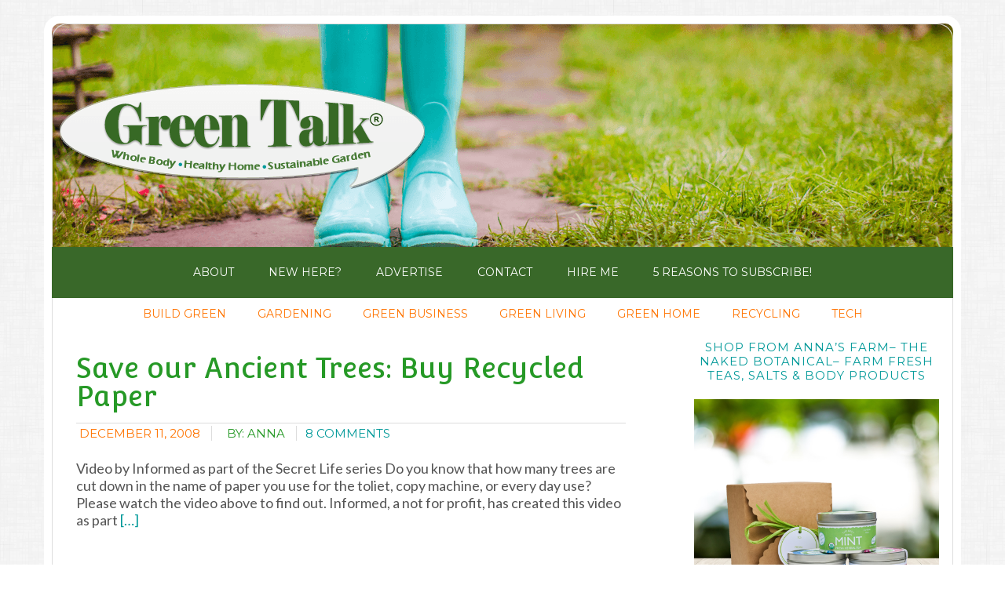

--- FILE ---
content_type: text/html; charset=UTF-8
request_url: https://www.green-talk.com/tag/recyclable-products/
body_size: 12724
content:
<!DOCTYPE html>
<html lang="en-US">
<head >
<meta charset="UTF-8" />
<meta name="viewport" content="width=device-width, initial-scale=1" />
<script data-grow-initializer="">!(function(){window.growMe||((window.growMe=function(e){window.growMe._.push(e);}),(window.growMe._=[]));var e=document.createElement("script");(e.type="text/javascript"),(e.src="https://faves.grow.me/main.js"),(e.defer=!0),e.setAttribute("data-grow-faves-site-id","U2l0ZTo5YzA1MGE5ZS1mOTRmLTQ2MTktYWMwYi0wYTdlODBiYjRhZWY=");var t=document.getElementsByTagName("script")[0];t.parentNode.insertBefore(e,t);})();</script><meta name='robots' content='index, follow, max-image-preview:large, max-snippet:-1, max-video-preview:-1' />

			<style type="text/css">
				.slide-excerpt { width: 60%; }
				.slide-excerpt { bottom: 0; }
				.slide-excerpt { left: 0; }
				.flexslider { max-width: 700px; max-height: 400px; }
				.slide-image { max-height: 400px; }
			</style>
			<style type="text/css">
				@media only screen
				and (min-device-width : 320px)
				and (max-device-width : 480px) {
					.slide-excerpt { display: none !important; }
				}
			</style> 
	<!-- This site is optimized with the Yoast SEO plugin v23.5 - https://yoast.com/wordpress/plugins/seo/ -->
	<title>recyclable products Archives - Green Talk®</title>
	<link rel="canonical" href="https://www.green-talk.com/tag/recyclable-products/" />
	<meta property="og:locale" content="en_US" />
	<meta property="og:type" content="article" />
	<meta property="og:title" content="recyclable products Archives - Green Talk®" />
	<meta property="og:url" content="https://www.green-talk.com/tag/recyclable-products/" />
	<meta property="og:site_name" content="Green Talk®" />
	<meta name="twitter:card" content="summary_large_image" />
	<meta name="twitter:site" content="@greentalk" />
	<script type="application/ld+json" class="yoast-schema-graph">{"@context":"https://schema.org","@graph":[{"@type":"CollectionPage","@id":"https://www.green-talk.com/tag/recyclable-products/","url":"https://www.green-talk.com/tag/recyclable-products/","name":"recyclable products Archives - Green Talk®","isPartOf":{"@id":"https://www.green-talk.com/#website"},"breadcrumb":{"@id":"https://www.green-talk.com/tag/recyclable-products/#breadcrumb"},"inLanguage":"en-US"},{"@type":"BreadcrumbList","@id":"https://www.green-talk.com/tag/recyclable-products/#breadcrumb","itemListElement":[{"@type":"ListItem","position":1,"name":"Home","item":"https://www.green-talk.com/"},{"@type":"ListItem","position":2,"name":"recyclable products"}]},{"@type":"WebSite","@id":"https://www.green-talk.com/#website","url":"https://www.green-talk.com/","name":"Green Talk®","description":"Whole Body, Healthy Home, and Sustainable Garden Inspiration","publisher":{"@id":"https://www.green-talk.com/#organization"},"potentialAction":[{"@type":"SearchAction","target":{"@type":"EntryPoint","urlTemplate":"https://www.green-talk.com/?s={search_term_string}"},"query-input":{"@type":"PropertyValueSpecification","valueRequired":true,"valueName":"search_term_string"}}],"inLanguage":"en-US"},{"@type":"Organization","@id":"https://www.green-talk.com/#organization","name":"Green Talk LLC","url":"https://www.green-talk.com/","logo":{"@type":"ImageObject","inLanguage":"en-US","@id":"https://www.green-talk.com/#/schema/logo/image/","url":"https://www.green-talk.com/wp-content/uploads/2018/02/2014-logo.jpg","contentUrl":"https://www.green-talk.com/wp-content/uploads/2018/02/2014-logo.jpg","width":688,"height":282,"caption":"Green Talk LLC"},"image":{"@id":"https://www.green-talk.com/#/schema/logo/image/"},"sameAs":["http://www.facebook.com/greentalk","https://x.com/greentalk","http://www.instagram.com/greentalk","http://www.pinterest.com/greentalk","http://www.youtube.com/user/greentalker"]}]}</script>
	<!-- / Yoast SEO plugin. -->


<link rel="alternate" type="application/rss+xml" title="Green Talk® &raquo; Feed" href="http://feeds.feedburner.com/green-talk/jRYI" />
<link rel="alternate" type="application/rss+xml" title="Green Talk® &raquo; Comments Feed" href="http://feeds.feedburner.com/CommentsForGreenTalk" />
<script type="text/javascript" id="wpp-js" src="https://www.green-talk.com/wp-content/plugins/wordpress-popular-posts/assets/js/wpp.min.js?ver=7.3.6" data-sampling="0" data-sampling-rate="100" data-api-url="https://www.green-talk.com/wp-json/wordpress-popular-posts" data-post-id="0" data-token="98cbbfe582" data-lang="0" data-debug="0"></script>
<link rel="alternate" type="application/rss+xml" title="Green Talk® &raquo; recyclable products Tag Feed" href="https://www.green-talk.com/tag/recyclable-products/feed/" />
<script type="text/javascript">
/* <![CDATA[ */
window._wpemojiSettings = {"baseUrl":"https:\/\/s.w.org\/images\/core\/emoji\/14.0.0\/72x72\/","ext":".png","svgUrl":"https:\/\/s.w.org\/images\/core\/emoji\/14.0.0\/svg\/","svgExt":".svg","source":{"wpemoji":"https:\/\/www.green-talk.com\/wp-includes\/js\/wp-emoji.js?ver=6.4.7","twemoji":"https:\/\/www.green-talk.com\/wp-includes\/js\/twemoji.js?ver=6.4.7"}};
/**
 * @output wp-includes/js/wp-emoji-loader.js
 */

/**
 * Emoji Settings as exported in PHP via _print_emoji_detection_script().
 * @typedef WPEmojiSettings
 * @type {object}
 * @property {?object} source
 * @property {?string} source.concatemoji
 * @property {?string} source.twemoji
 * @property {?string} source.wpemoji
 * @property {?boolean} DOMReady
 * @property {?Function} readyCallback
 */

/**
 * Support tests.
 * @typedef SupportTests
 * @type {object}
 * @property {?boolean} flag
 * @property {?boolean} emoji
 */

/**
 * IIFE to detect emoji support and load Twemoji if needed.
 *
 * @param {Window} window
 * @param {Document} document
 * @param {WPEmojiSettings} settings
 */
( function wpEmojiLoader( window, document, settings ) {
	if ( typeof Promise === 'undefined' ) {
		return;
	}

	var sessionStorageKey = 'wpEmojiSettingsSupports';
	var tests = [ 'flag', 'emoji' ];

	/**
	 * Checks whether the browser supports offloading to a Worker.
	 *
	 * @since 6.3.0
	 *
	 * @private
	 *
	 * @returns {boolean}
	 */
	function supportsWorkerOffloading() {
		return (
			typeof Worker !== 'undefined' &&
			typeof OffscreenCanvas !== 'undefined' &&
			typeof URL !== 'undefined' &&
			URL.createObjectURL &&
			typeof Blob !== 'undefined'
		);
	}

	/**
	 * @typedef SessionSupportTests
	 * @type {object}
	 * @property {number} timestamp
	 * @property {SupportTests} supportTests
	 */

	/**
	 * Get support tests from session.
	 *
	 * @since 6.3.0
	 *
	 * @private
	 *
	 * @returns {?SupportTests} Support tests, or null if not set or older than 1 week.
	 */
	function getSessionSupportTests() {
		try {
			/** @type {SessionSupportTests} */
			var item = JSON.parse(
				sessionStorage.getItem( sessionStorageKey )
			);
			if (
				typeof item === 'object' &&
				typeof item.timestamp === 'number' &&
				new Date().valueOf() < item.timestamp + 604800 && // Note: Number is a week in seconds.
				typeof item.supportTests === 'object'
			) {
				return item.supportTests;
			}
		} catch ( e ) {}
		return null;
	}

	/**
	 * Persist the supports in session storage.
	 *
	 * @since 6.3.0
	 *
	 * @private
	 *
	 * @param {SupportTests} supportTests Support tests.
	 */
	function setSessionSupportTests( supportTests ) {
		try {
			/** @type {SessionSupportTests} */
			var item = {
				supportTests: supportTests,
				timestamp: new Date().valueOf()
			};

			sessionStorage.setItem(
				sessionStorageKey,
				JSON.stringify( item )
			);
		} catch ( e ) {}
	}

	/**
	 * Checks if two sets of Emoji characters render the same visually.
	 *
	 * This function may be serialized to run in a Worker. Therefore, it cannot refer to variables from the containing
	 * scope. Everything must be passed by parameters.
	 *
	 * @since 4.9.0
	 *
	 * @private
	 *
	 * @param {CanvasRenderingContext2D} context 2D Context.
	 * @param {string} set1 Set of Emoji to test.
	 * @param {string} set2 Set of Emoji to test.
	 *
	 * @return {boolean} True if the two sets render the same.
	 */
	function emojiSetsRenderIdentically( context, set1, set2 ) {
		// Cleanup from previous test.
		context.clearRect( 0, 0, context.canvas.width, context.canvas.height );
		context.fillText( set1, 0, 0 );
		var rendered1 = new Uint32Array(
			context.getImageData(
				0,
				0,
				context.canvas.width,
				context.canvas.height
			).data
		);

		// Cleanup from previous test.
		context.clearRect( 0, 0, context.canvas.width, context.canvas.height );
		context.fillText( set2, 0, 0 );
		var rendered2 = new Uint32Array(
			context.getImageData(
				0,
				0,
				context.canvas.width,
				context.canvas.height
			).data
		);

		return rendered1.every( function ( rendered2Data, index ) {
			return rendered2Data === rendered2[ index ];
		} );
	}

	/**
	 * Determines if the browser properly renders Emoji that Twemoji can supplement.
	 *
	 * This function may be serialized to run in a Worker. Therefore, it cannot refer to variables from the containing
	 * scope. Everything must be passed by parameters.
	 *
	 * @since 4.2.0
	 *
	 * @private
	 *
	 * @param {CanvasRenderingContext2D} context 2D Context.
	 * @param {string} type Whether to test for support of "flag" or "emoji".
	 * @param {Function} emojiSetsRenderIdentically Reference to emojiSetsRenderIdentically function, needed due to minification.
	 *
	 * @return {boolean} True if the browser can render emoji, false if it cannot.
	 */
	function browserSupportsEmoji( context, type, emojiSetsRenderIdentically ) {
		var isIdentical;

		switch ( type ) {
			case 'flag':
				/*
				 * Test for Transgender flag compatibility. Added in Unicode 13.
				 *
				 * To test for support, we try to render it, and compare the rendering to how it would look if
				 * the browser doesn't render it correctly (white flag emoji + transgender symbol).
				 */
				isIdentical = emojiSetsRenderIdentically(
					context,
					'\uD83C\uDFF3\uFE0F\u200D\u26A7\uFE0F', // as a zero-width joiner sequence
					'\uD83C\uDFF3\uFE0F\u200B\u26A7\uFE0F' // separated by a zero-width space
				);

				if ( isIdentical ) {
					return false;
				}

				/*
				 * Test for UN flag compatibility. This is the least supported of the letter locale flags,
				 * so gives us an easy test for full support.
				 *
				 * To test for support, we try to render it, and compare the rendering to how it would look if
				 * the browser doesn't render it correctly ([U] + [N]).
				 */
				isIdentical = emojiSetsRenderIdentically(
					context,
					'\uD83C\uDDFA\uD83C\uDDF3', // as the sequence of two code points
					'\uD83C\uDDFA\u200B\uD83C\uDDF3' // as the two code points separated by a zero-width space
				);

				if ( isIdentical ) {
					return false;
				}

				/*
				 * Test for English flag compatibility. England is a country in the United Kingdom, it
				 * does not have a two letter locale code but rather a five letter sub-division code.
				 *
				 * To test for support, we try to render it, and compare the rendering to how it would look if
				 * the browser doesn't render it correctly (black flag emoji + [G] + [B] + [E] + [N] + [G]).
				 */
				isIdentical = emojiSetsRenderIdentically(
					context,
					// as the flag sequence
					'\uD83C\uDFF4\uDB40\uDC67\uDB40\uDC62\uDB40\uDC65\uDB40\uDC6E\uDB40\uDC67\uDB40\uDC7F',
					// with each code point separated by a zero-width space
					'\uD83C\uDFF4\u200B\uDB40\uDC67\u200B\uDB40\uDC62\u200B\uDB40\uDC65\u200B\uDB40\uDC6E\u200B\uDB40\uDC67\u200B\uDB40\uDC7F'
				);

				return ! isIdentical;
			case 'emoji':
				/*
				 * Why can't we be friends? Everyone can now shake hands in emoji, regardless of skin tone!
				 *
				 * To test for Emoji 14.0 support, try to render a new emoji: Handshake: Light Skin Tone, Dark Skin Tone.
				 *
				 * The Handshake: Light Skin Tone, Dark Skin Tone emoji is a ZWJ sequence combining 🫱 Rightwards Hand,
				 * 🏻 Light Skin Tone, a Zero Width Joiner, 🫲 Leftwards Hand, and 🏿 Dark Skin Tone.
				 *
				 * 0x1FAF1 == Rightwards Hand
				 * 0x1F3FB == Light Skin Tone
				 * 0x200D == Zero-Width Joiner (ZWJ) that links the code points for the new emoji or
				 * 0x200B == Zero-Width Space (ZWS) that is rendered for clients not supporting the new emoji.
				 * 0x1FAF2 == Leftwards Hand
				 * 0x1F3FF == Dark Skin Tone.
				 *
				 * When updating this test for future Emoji releases, ensure that individual emoji that make up the
				 * sequence come from older emoji standards.
				 */
				isIdentical = emojiSetsRenderIdentically(
					context,
					'\uD83E\uDEF1\uD83C\uDFFB\u200D\uD83E\uDEF2\uD83C\uDFFF', // as the zero-width joiner sequence
					'\uD83E\uDEF1\uD83C\uDFFB\u200B\uD83E\uDEF2\uD83C\uDFFF' // separated by a zero-width space
				);

				return ! isIdentical;
		}

		return false;
	}

	/**
	 * Checks emoji support tests.
	 *
	 * This function may be serialized to run in a Worker. Therefore, it cannot refer to variables from the containing
	 * scope. Everything must be passed by parameters.
	 *
	 * @since 6.3.0
	 *
	 * @private
	 *
	 * @param {string[]} tests Tests.
	 * @param {Function} browserSupportsEmoji Reference to browserSupportsEmoji function, needed due to minification.
	 * @param {Function} emojiSetsRenderIdentically Reference to emojiSetsRenderIdentically function, needed due to minification.
	 *
	 * @return {SupportTests} Support tests.
	 */
	function testEmojiSupports( tests, browserSupportsEmoji, emojiSetsRenderIdentically ) {
		var canvas;
		if (
			typeof WorkerGlobalScope !== 'undefined' &&
			self instanceof WorkerGlobalScope
		) {
			canvas = new OffscreenCanvas( 300, 150 ); // Dimensions are default for HTMLCanvasElement.
		} else {
			canvas = document.createElement( 'canvas' );
		}

		var context = canvas.getContext( '2d', { willReadFrequently: true } );

		/*
		 * Chrome on OS X added native emoji rendering in M41. Unfortunately,
		 * it doesn't work when the font is bolder than 500 weight. So, we
		 * check for bold rendering support to avoid invisible emoji in Chrome.
		 */
		context.textBaseline = 'top';
		context.font = '600 32px Arial';

		var supports = {};
		tests.forEach( function ( test ) {
			supports[ test ] = browserSupportsEmoji( context, test, emojiSetsRenderIdentically );
		} );
		return supports;
	}

	/**
	 * Adds a script to the head of the document.
	 *
	 * @ignore
	 *
	 * @since 4.2.0
	 *
	 * @param {string} src The url where the script is located.
	 *
	 * @return {void}
	 */
	function addScript( src ) {
		var script = document.createElement( 'script' );
		script.src = src;
		script.defer = true;
		document.head.appendChild( script );
	}

	settings.supports = {
		everything: true,
		everythingExceptFlag: true
	};

	// Create a promise for DOMContentLoaded since the worker logic may finish after the event has fired.
	var domReadyPromise = new Promise( function ( resolve ) {
		document.addEventListener( 'DOMContentLoaded', resolve, {
			once: true
		} );
	} );

	// Obtain the emoji support from the browser, asynchronously when possible.
	new Promise( function ( resolve ) {
		var supportTests = getSessionSupportTests();
		if ( supportTests ) {
			resolve( supportTests );
			return;
		}

		if ( supportsWorkerOffloading() ) {
			try {
				// Note that the functions are being passed as arguments due to minification.
				var workerScript =
					'postMessage(' +
					testEmojiSupports.toString() +
					'(' +
					[
						JSON.stringify( tests ),
						browserSupportsEmoji.toString(),
						emojiSetsRenderIdentically.toString()
					].join( ',' ) +
					'));';
				var blob = new Blob( [ workerScript ], {
					type: 'text/javascript'
				} );
				var worker = new Worker( URL.createObjectURL( blob ), { name: 'wpTestEmojiSupports' } );
				worker.onmessage = function ( event ) {
					supportTests = event.data;
					setSessionSupportTests( supportTests );
					worker.terminate();
					resolve( supportTests );
				};
				return;
			} catch ( e ) {}
		}

		supportTests = testEmojiSupports( tests, browserSupportsEmoji, emojiSetsRenderIdentically );
		setSessionSupportTests( supportTests );
		resolve( supportTests );
	} )
		// Once the browser emoji support has been obtained from the session, finalize the settings.
		.then( function ( supportTests ) {
			/*
			 * Tests the browser support for flag emojis and other emojis, and adjusts the
			 * support settings accordingly.
			 */
			for ( var test in supportTests ) {
				settings.supports[ test ] = supportTests[ test ];

				settings.supports.everything =
					settings.supports.everything && settings.supports[ test ];

				if ( 'flag' !== test ) {
					settings.supports.everythingExceptFlag =
						settings.supports.everythingExceptFlag &&
						settings.supports[ test ];
				}
			}

			settings.supports.everythingExceptFlag =
				settings.supports.everythingExceptFlag &&
				! settings.supports.flag;

			// Sets DOMReady to false and assigns a ready function to settings.
			settings.DOMReady = false;
			settings.readyCallback = function () {
				settings.DOMReady = true;
			};
		} )
		.then( function () {
			return domReadyPromise;
		} )
		.then( function () {
			// When the browser can not render everything we need to load a polyfill.
			if ( ! settings.supports.everything ) {
				settings.readyCallback();

				var src = settings.source || {};

				if ( src.concatemoji ) {
					addScript( src.concatemoji );
				} else if ( src.wpemoji && src.twemoji ) {
					addScript( src.twemoji );
					addScript( src.wpemoji );
				}
			}
		} );
} )( window, document, window._wpemojiSettings );

/* ]]> */
</script>
<link rel='stylesheet' id='modern-blogger-pro-css' href='https://www.green-talk.com/wp-content/themes/modernbloggerpro/style.css?ver=1768609237' type='text/css' media='all' />
<style id='wp-emoji-styles-inline-css' type='text/css'>

	img.wp-smiley, img.emoji {
		display: inline !important;
		border: none !important;
		box-shadow: none !important;
		height: 1em !important;
		width: 1em !important;
		margin: 0 0.07em !important;
		vertical-align: -0.1em !important;
		background: none !important;
		padding: 0 !important;
	}
</style>
<link rel='stylesheet' id='wp-block-library-css' href='https://www.green-talk.com/wp-includes/css/dist/block-library/style.css?ver=6.4.7' type='text/css' media='all' />
<style id='classic-theme-styles-inline-css' type='text/css'>
/**
 * These rules are needed for backwards compatibility.
 * They should match the button element rules in the base theme.json file.
 */
.wp-block-button__link {
	color: #ffffff;
	background-color: #32373c;
	border-radius: 9999px; /* 100% causes an oval, but any explicit but really high value retains the pill shape. */

	/* This needs a low specificity so it won't override the rules from the button element if defined in theme.json. */
	box-shadow: none;
	text-decoration: none;

	/* The extra 2px are added to size solids the same as the outline versions.*/
	padding: calc(0.667em + 2px) calc(1.333em + 2px);

	font-size: 1.125em;
}

.wp-block-file__button {
	background: #32373c;
	color: #ffffff;
	text-decoration: none;
}

</style>
<style id='global-styles-inline-css' type='text/css'>
body{--wp--preset--color--black: #000000;--wp--preset--color--cyan-bluish-gray: #abb8c3;--wp--preset--color--white: #ffffff;--wp--preset--color--pale-pink: #f78da7;--wp--preset--color--vivid-red: #cf2e2e;--wp--preset--color--luminous-vivid-orange: #ff6900;--wp--preset--color--luminous-vivid-amber: #fcb900;--wp--preset--color--light-green-cyan: #7bdcb5;--wp--preset--color--vivid-green-cyan: #00d084;--wp--preset--color--pale-cyan-blue: #8ed1fc;--wp--preset--color--vivid-cyan-blue: #0693e3;--wp--preset--color--vivid-purple: #9b51e0;--wp--preset--gradient--vivid-cyan-blue-to-vivid-purple: linear-gradient(135deg,rgba(6,147,227,1) 0%,rgb(155,81,224) 100%);--wp--preset--gradient--light-green-cyan-to-vivid-green-cyan: linear-gradient(135deg,rgb(122,220,180) 0%,rgb(0,208,130) 100%);--wp--preset--gradient--luminous-vivid-amber-to-luminous-vivid-orange: linear-gradient(135deg,rgba(252,185,0,1) 0%,rgba(255,105,0,1) 100%);--wp--preset--gradient--luminous-vivid-orange-to-vivid-red: linear-gradient(135deg,rgba(255,105,0,1) 0%,rgb(207,46,46) 100%);--wp--preset--gradient--very-light-gray-to-cyan-bluish-gray: linear-gradient(135deg,rgb(238,238,238) 0%,rgb(169,184,195) 100%);--wp--preset--gradient--cool-to-warm-spectrum: linear-gradient(135deg,rgb(74,234,220) 0%,rgb(151,120,209) 20%,rgb(207,42,186) 40%,rgb(238,44,130) 60%,rgb(251,105,98) 80%,rgb(254,248,76) 100%);--wp--preset--gradient--blush-light-purple: linear-gradient(135deg,rgb(255,206,236) 0%,rgb(152,150,240) 100%);--wp--preset--gradient--blush-bordeaux: linear-gradient(135deg,rgb(254,205,165) 0%,rgb(254,45,45) 50%,rgb(107,0,62) 100%);--wp--preset--gradient--luminous-dusk: linear-gradient(135deg,rgb(255,203,112) 0%,rgb(199,81,192) 50%,rgb(65,88,208) 100%);--wp--preset--gradient--pale-ocean: linear-gradient(135deg,rgb(255,245,203) 0%,rgb(182,227,212) 50%,rgb(51,167,181) 100%);--wp--preset--gradient--electric-grass: linear-gradient(135deg,rgb(202,248,128) 0%,rgb(113,206,126) 100%);--wp--preset--gradient--midnight: linear-gradient(135deg,rgb(2,3,129) 0%,rgb(40,116,252) 100%);--wp--preset--font-size--small: 13px;--wp--preset--font-size--medium: 20px;--wp--preset--font-size--large: 36px;--wp--preset--font-size--x-large: 42px;--wp--preset--spacing--20: 0.44rem;--wp--preset--spacing--30: 0.67rem;--wp--preset--spacing--40: 1rem;--wp--preset--spacing--50: 1.5rem;--wp--preset--spacing--60: 2.25rem;--wp--preset--spacing--70: 3.38rem;--wp--preset--spacing--80: 5.06rem;--wp--preset--shadow--natural: 6px 6px 9px rgba(0, 0, 0, 0.2);--wp--preset--shadow--deep: 12px 12px 50px rgba(0, 0, 0, 0.4);--wp--preset--shadow--sharp: 6px 6px 0px rgba(0, 0, 0, 0.2);--wp--preset--shadow--outlined: 6px 6px 0px -3px rgba(255, 255, 255, 1), 6px 6px rgba(0, 0, 0, 1);--wp--preset--shadow--crisp: 6px 6px 0px rgba(0, 0, 0, 1);}:where(.is-layout-flex){gap: 0.5em;}:where(.is-layout-grid){gap: 0.5em;}body .is-layout-flow > .alignleft{float: left;margin-inline-start: 0;margin-inline-end: 2em;}body .is-layout-flow > .alignright{float: right;margin-inline-start: 2em;margin-inline-end: 0;}body .is-layout-flow > .aligncenter{margin-left: auto !important;margin-right: auto !important;}body .is-layout-constrained > .alignleft{float: left;margin-inline-start: 0;margin-inline-end: 2em;}body .is-layout-constrained > .alignright{float: right;margin-inline-start: 2em;margin-inline-end: 0;}body .is-layout-constrained > .aligncenter{margin-left: auto !important;margin-right: auto !important;}body .is-layout-constrained > :where(:not(.alignleft):not(.alignright):not(.alignfull)){max-width: var(--wp--style--global--content-size);margin-left: auto !important;margin-right: auto !important;}body .is-layout-constrained > .alignwide{max-width: var(--wp--style--global--wide-size);}body .is-layout-flex{display: flex;}body .is-layout-flex{flex-wrap: wrap;align-items: center;}body .is-layout-flex > *{margin: 0;}body .is-layout-grid{display: grid;}body .is-layout-grid > *{margin: 0;}:where(.wp-block-columns.is-layout-flex){gap: 2em;}:where(.wp-block-columns.is-layout-grid){gap: 2em;}:where(.wp-block-post-template.is-layout-flex){gap: 1.25em;}:where(.wp-block-post-template.is-layout-grid){gap: 1.25em;}.has-black-color{color: var(--wp--preset--color--black) !important;}.has-cyan-bluish-gray-color{color: var(--wp--preset--color--cyan-bluish-gray) !important;}.has-white-color{color: var(--wp--preset--color--white) !important;}.has-pale-pink-color{color: var(--wp--preset--color--pale-pink) !important;}.has-vivid-red-color{color: var(--wp--preset--color--vivid-red) !important;}.has-luminous-vivid-orange-color{color: var(--wp--preset--color--luminous-vivid-orange) !important;}.has-luminous-vivid-amber-color{color: var(--wp--preset--color--luminous-vivid-amber) !important;}.has-light-green-cyan-color{color: var(--wp--preset--color--light-green-cyan) !important;}.has-vivid-green-cyan-color{color: var(--wp--preset--color--vivid-green-cyan) !important;}.has-pale-cyan-blue-color{color: var(--wp--preset--color--pale-cyan-blue) !important;}.has-vivid-cyan-blue-color{color: var(--wp--preset--color--vivid-cyan-blue) !important;}.has-vivid-purple-color{color: var(--wp--preset--color--vivid-purple) !important;}.has-black-background-color{background-color: var(--wp--preset--color--black) !important;}.has-cyan-bluish-gray-background-color{background-color: var(--wp--preset--color--cyan-bluish-gray) !important;}.has-white-background-color{background-color: var(--wp--preset--color--white) !important;}.has-pale-pink-background-color{background-color: var(--wp--preset--color--pale-pink) !important;}.has-vivid-red-background-color{background-color: var(--wp--preset--color--vivid-red) !important;}.has-luminous-vivid-orange-background-color{background-color: var(--wp--preset--color--luminous-vivid-orange) !important;}.has-luminous-vivid-amber-background-color{background-color: var(--wp--preset--color--luminous-vivid-amber) !important;}.has-light-green-cyan-background-color{background-color: var(--wp--preset--color--light-green-cyan) !important;}.has-vivid-green-cyan-background-color{background-color: var(--wp--preset--color--vivid-green-cyan) !important;}.has-pale-cyan-blue-background-color{background-color: var(--wp--preset--color--pale-cyan-blue) !important;}.has-vivid-cyan-blue-background-color{background-color: var(--wp--preset--color--vivid-cyan-blue) !important;}.has-vivid-purple-background-color{background-color: var(--wp--preset--color--vivid-purple) !important;}.has-black-border-color{border-color: var(--wp--preset--color--black) !important;}.has-cyan-bluish-gray-border-color{border-color: var(--wp--preset--color--cyan-bluish-gray) !important;}.has-white-border-color{border-color: var(--wp--preset--color--white) !important;}.has-pale-pink-border-color{border-color: var(--wp--preset--color--pale-pink) !important;}.has-vivid-red-border-color{border-color: var(--wp--preset--color--vivid-red) !important;}.has-luminous-vivid-orange-border-color{border-color: var(--wp--preset--color--luminous-vivid-orange) !important;}.has-luminous-vivid-amber-border-color{border-color: var(--wp--preset--color--luminous-vivid-amber) !important;}.has-light-green-cyan-border-color{border-color: var(--wp--preset--color--light-green-cyan) !important;}.has-vivid-green-cyan-border-color{border-color: var(--wp--preset--color--vivid-green-cyan) !important;}.has-pale-cyan-blue-border-color{border-color: var(--wp--preset--color--pale-cyan-blue) !important;}.has-vivid-cyan-blue-border-color{border-color: var(--wp--preset--color--vivid-cyan-blue) !important;}.has-vivid-purple-border-color{border-color: var(--wp--preset--color--vivid-purple) !important;}.has-vivid-cyan-blue-to-vivid-purple-gradient-background{background: var(--wp--preset--gradient--vivid-cyan-blue-to-vivid-purple) !important;}.has-light-green-cyan-to-vivid-green-cyan-gradient-background{background: var(--wp--preset--gradient--light-green-cyan-to-vivid-green-cyan) !important;}.has-luminous-vivid-amber-to-luminous-vivid-orange-gradient-background{background: var(--wp--preset--gradient--luminous-vivid-amber-to-luminous-vivid-orange) !important;}.has-luminous-vivid-orange-to-vivid-red-gradient-background{background: var(--wp--preset--gradient--luminous-vivid-orange-to-vivid-red) !important;}.has-very-light-gray-to-cyan-bluish-gray-gradient-background{background: var(--wp--preset--gradient--very-light-gray-to-cyan-bluish-gray) !important;}.has-cool-to-warm-spectrum-gradient-background{background: var(--wp--preset--gradient--cool-to-warm-spectrum) !important;}.has-blush-light-purple-gradient-background{background: var(--wp--preset--gradient--blush-light-purple) !important;}.has-blush-bordeaux-gradient-background{background: var(--wp--preset--gradient--blush-bordeaux) !important;}.has-luminous-dusk-gradient-background{background: var(--wp--preset--gradient--luminous-dusk) !important;}.has-pale-ocean-gradient-background{background: var(--wp--preset--gradient--pale-ocean) !important;}.has-electric-grass-gradient-background{background: var(--wp--preset--gradient--electric-grass) !important;}.has-midnight-gradient-background{background: var(--wp--preset--gradient--midnight) !important;}.has-small-font-size{font-size: var(--wp--preset--font-size--small) !important;}.has-medium-font-size{font-size: var(--wp--preset--font-size--medium) !important;}.has-large-font-size{font-size: var(--wp--preset--font-size--large) !important;}.has-x-large-font-size{font-size: var(--wp--preset--font-size--x-large) !important;}
.wp-block-navigation a:where(:not(.wp-element-button)){color: inherit;}
:where(.wp-block-post-template.is-layout-flex){gap: 1.25em;}:where(.wp-block-post-template.is-layout-grid){gap: 1.25em;}
:where(.wp-block-columns.is-layout-flex){gap: 2em;}:where(.wp-block-columns.is-layout-grid){gap: 2em;}
.wp-block-pullquote{font-size: 1.5em;line-height: 1.6;}
</style>
<link rel='stylesheet' id='wordpress-popular-posts-css-css' href='https://www.green-talk.com/wp-content/plugins/wordpress-popular-posts/assets/css/wpp.css?ver=7.3.6' type='text/css' media='all' />
<link rel='stylesheet' id='simple-social-icons-font-css' href='https://www.green-talk.com/wp-content/plugins/simple-social-icons/css/style.css?ver=3.0.2' type='text/css' media='all' />
<link rel='stylesheet' id='slider_styles-css' href='https://www.green-talk.com/wp-content/plugins/genesis-responsive-slider/assets/style.css?ver=1.0.1' type='text/css' media='all' />
<script type="text/javascript" src="https://www.green-talk.com/wp-includes/js/jquery/jquery.js?ver=3.7.1" id="jquery-core-js"></script>
<script type="text/javascript" src="https://www.green-talk.com/wp-includes/js/jquery/jquery-migrate.js?ver=3.4.1" id="jquery-migrate-js"></script>
<link rel="https://api.w.org/" href="https://www.green-talk.com/wp-json/" /><link rel="alternate" type="application/json" href="https://www.green-talk.com/wp-json/wp/v2/tags/928" /><link rel="EditURI" type="application/rsd+xml" title="RSD" href="https://www.green-talk.com/xmlrpc.php?rsd" />
<meta name="generator" content="WordPress 6.4.7" />
            <style id="wpp-loading-animation-styles">@-webkit-keyframes bgslide{from{background-position-x:0}to{background-position-x:-200%}}@keyframes bgslide{from{background-position-x:0}to{background-position-x:-200%}}.wpp-widget-block-placeholder,.wpp-shortcode-placeholder{margin:0 auto;width:60px;height:3px;background:#dd3737;background:linear-gradient(90deg,#dd3737 0%,#571313 10%,#dd3737 100%);background-size:200% auto;border-radius:3px;-webkit-animation:bgslide 1s infinite linear;animation:bgslide 1s infinite linear}</style>
            <link rel="icon" href="https://www.green-talk.com/wp-content/themes/modernbloggerpro/images/favicon.ico" />
<link rel="pingback" href="https://www.green-talk.com/xmlrpc.php" />
<script type="text/javascript" async="async" data-noptimize="1" data-cfasync="false" src="//scripts.mediavine.com/tags/green-talk.js"></script>

<script type="text/javascript"> ;(function(p,l,o,w,i,n,g){if(!p[i]){p.GlobalSnowplowNamespace=p.GlobalSnowplowNamespace||[];p.GlobalSnowplowNamespace.push(i);p[i]=function(){(p[i].q=p[i].q||[]).push(arguments)};p[i].q=p[i].q||[];n=l.createElement(o);g=l.getElementsByTagName(o)[0];n.async=1;n.src=w;g.parentNode.insertBefore(n,g)}}(window,document,"script","//a.tapinfluence.com/tap.js","taptracker")); taptracker('newTracker','cf','c.tapinfluence.com',{appId:'1f0fe150-48b3-11e8-b946-0a1731e943ec'}); taptracker('trackPageView'); </script>	<!-- Google Tag Manager -->
	<script>(function(w,d,s,l,i){w[l]=w[l]||[];w[l].push({'gtm.start':
	new Date().getTime(),event:'gtm.js'});var f=d.getElementsByTagName(s)[0],
	j=d.createElement(s),dl=l!='dataLayer'?'&l='+l:'';j.async=true;j.src=
	'https://www.googletagmanager.com/gtm.js?id='+i+dl;f.parentNode.insertBefore(j,f);
	})(window,document,'script','dataLayer','GTM-WJRW7BT');</script>
	<!-- End Google Tag Manager -->
</head>
<body class="archive tag tag-recyclable-products tag-928 header-image content-sidebar genesis-breadcrumbs-hidden genesis-footer-widgets-visible theme-boldfun">	<!-- Google Tag Manager (noscript) -->
	<noscript><iframe src="https://www.googletagmanager.com/ns.html?id=GTM-WJRW7BT"
	height="0" width="0" style="display:none;visibility:hidden"></iframe></noscript>
	<!-- End Google Tag Manager (noscript) -->
<div class="site-container"><header class="site-header"><div class="wrap"><div class="title-area"><p class="site-title"><a href="https://www.green-talk.com/">Green Talk®</a></p><p class="site-description">Whole Body, Healthy Home, and Sustainable Garden Inspiration</p></div><div class="widget-area header-widget-area"><section id="text-432984945" class="widget widget_text"><div class="widget-wrap">			<div class="textwidget"></div>
		</div></section>
</div></div></header><nav class="nav-primary" aria-label="Main"><div class="wrap"><ul id="menu-top-nav" class="menu genesis-nav-menu menu-primary"><li id="menu-item-6719" class="menu-item menu-item-type-post_type menu-item-object-page menu-item-has-children menu-item-6719"><a href="https://www.green-talk.com/about/"><span >About</span></a>
<ul class="sub-menu">
	<li id="menu-item-6727" class="menu-item menu-item-type-post_type menu-item-object-page menu-item-6727"><a href="https://www.green-talk.com/about/press/"><span >Press</span></a></li>
	<li id="menu-item-6728" class="menu-item menu-item-type-post_type menu-item-object-page menu-item-6728"><a href="https://www.green-talk.com/about/terms-of-use/"><span >Terms of Use</span></a></li>
	<li id="menu-item-18117" class="menu-item menu-item-type-post_type menu-item-object-page menu-item-privacy-policy menu-item-18117"><a rel="privacy-policy" href="https://www.green-talk.com/privacy-policy/"><span >Privacy Policy</span></a></li>
</ul>
</li>
<li id="menu-item-12335" class="menu-item menu-item-type-post_type menu-item-object-page menu-item-12335"><a href="https://www.green-talk.com/new-here/"><span >New Here?</span></a></li>
<li id="menu-item-6720" class="menu-item menu-item-type-post_type menu-item-object-page menu-item-6720"><a href="https://www.green-talk.com/advertise/"><span >Advertise</span></a></li>
<li id="menu-item-6722" class="menu-item menu-item-type-post_type menu-item-object-page menu-item-6722"><a href="https://www.green-talk.com/contact/"><span >Contact</span></a></li>
<li id="menu-item-6723" class="menu-item menu-item-type-post_type menu-item-object-page menu-item-6723"><a href="https://www.green-talk.com/hire-me/"><span >Hire Me</span></a></li>
<li id="menu-item-6725" class="menu-item menu-item-type-post_type menu-item-object-page menu-item-6725"><a href="https://www.green-talk.com/subscribe/"><span >5 Reasons to Subscribe!</span></a></li>
</ul></div></nav><nav class="nav-secondary" aria-label="Secondary"><div class="wrap"><ul id="menu-categories" class="menu genesis-nav-menu menu-secondary"><li id="menu-item-10460" class="menu-item menu-item-type-taxonomy menu-item-object-category menu-item-10460"><a href="https://www.green-talk.com/category/build-green/"><span >Build Green</span></a></li>
<li id="menu-item-10459" class="menu-item menu-item-type-taxonomy menu-item-object-category menu-item-10459"><a href="https://www.green-talk.com/category/gardening/"><span >Gardening</span></a></li>
<li id="menu-item-10465" class="menu-item menu-item-type-taxonomy menu-item-object-category menu-item-10465"><a href="https://www.green-talk.com/category/green-business-2/"><span >Green Business</span></a></li>
<li id="menu-item-10463" class="menu-item menu-item-type-taxonomy menu-item-object-category menu-item-10463"><a href="https://www.green-talk.com/category/green-living/"><span >Green Living</span></a></li>
<li id="menu-item-10462" class="menu-item menu-item-type-taxonomy menu-item-object-category menu-item-10462"><a href="https://www.green-talk.com/category/green-living/home-products/"><span >Green Home</span></a></li>
<li id="menu-item-10461" class="menu-item menu-item-type-taxonomy menu-item-object-category menu-item-10461"><a href="https://www.green-talk.com/category/recycling/"><span >Recycling</span></a></li>
<li id="menu-item-10464" class="menu-item menu-item-type-taxonomy menu-item-object-category menu-item-10464"><a href="https://www.green-talk.com/category/technology/"><span >Tech</span></a></li>
</ul></div></nav><div class="site-inner"><div class="content-sidebar-wrap"><main class="content"><article class="post-840 post type-post status-publish format-standard category-home-products category-paper tag-destruction-of-the-forests-and-paper tag-informed tag-paper-industry-and-recycling tag-recyclable-products tag-recycled-paper tag-recycled-toliet-paper tag-secret-life-of-trees tag-secret-life-videos entry" aria-label="Save our Ancient Trees: Buy Recycled Paper"><header class="entry-header"><h2 class="entry-title"><a class="entry-title-link" rel="bookmark" href="https://www.green-talk.com/save-our-ancient-trees-buy-and-use-recycled-paper/">Save our Ancient Trees: Buy Recycled Paper</a></h2>
<p class="entry-meta"><time class="entry-time">December 11, 2008</time> By: <span class="entry-author"><span class="entry-author-name">Anna</span></span><span class="entry-comments-link"><a href="https://www.green-talk.com/save-our-ancient-trees-buy-and-use-recycled-paper/#comments">8 Comments</a></span></p></header><div class="entry-content"><p>Video by Informed as part of the Secret Life series Do you know that how many trees are cut down in the name of paper you use for the toliet, copy machine, or every day use? Please watch the video above to find out. Informed, a not for profit, has created this video as part<a class="moretag" href="https://www.green-talk.com/save-our-ancient-trees-buy-and-use-recycled-paper/"> [&#8230;] </a></p>
</div><footer class="entry-footer"></footer></article></main><aside class="sidebar sidebar-primary widget-area" role="complementary" aria-label="Primary Sidebar"><section id="custom_html-3" class="widget_text widget widget_custom_html"><div class="widget_text widget-wrap"><h4 class="widget-title widgettitle">Shop from Anna&#8217;s Farm&#8211; The Naked Botanical&#8211; Farm Fresh Teas, Salts &#038; Body Products</h4>
<div class="textwidget custom-html-widget"><a href="https://thenakedbotanical.com/"><img class="alignnone" src="https://www.green-talk.com/wp-content/uploads/2024/12/Gift-box-group-shot-048-x-2048-copy.jpg" alt="The Naked Botanical" width="277" height="396" /></a>

<a href="https://www.thenakedbotanical.com">Click HERE</a></div></div></section>
<section id="custom_html-2" class="widget_text widget widget_custom_html"><div class="widget_text widget-wrap"><h4 class="widget-title widgettitle">Save Money By Growing Your Plants Indoors.</h4>
<div class="textwidget custom-html-widget"><a href="https://green-talk.thinkific.com/courses/how-to-grow-seeds-indoors-1/"><img class="alignnone" src="https://www.green-talk.com/wp-content/uploads/2018/02/Three-Must-Have-Equipment-for-Sales-Video-2-350.jpg" alt="Three Must Have Equipment" width="350" height="197" /> "</a>
</div></div></section>
<section id="text-432984954" class="widget widget_text"><div class="widget-wrap"><h4 class="widget-title widgettitle">Grab My Free Mini Course</h4>
			<div class="textwidget"><a href="https://green-talk.thinkific.com/courses/how-to-vertical-garden-using-cattle-panels"><img class="alignnone" src="https://www.green-talk.com/wp-content/uploads/2017/02/ad-for-mini-course-350.jpg" width="350" height="197" /></a>










</div>
		</div></section>
<section id="search-3" class="widget widget_search"><div class="widget-wrap"><form class="search-form" method="get" action="https://www.green-talk.com/" role="search"><input class="search-form-input" type="search" name="s" id="searchform-1" placeholder="Search this website"><input class="search-form-submit" type="submit" value="Search"><meta content="https://www.green-talk.com/?s={s}"></form></div></section>
<section id="simple-social-icons-2" class="widget simple-social-icons"><div class="widget-wrap"><h4 class="widget-title widgettitle">Connect with Me</h4>
<ul class="aligncenter"><li class="ssi-facebook"><a href="http://facebook.com/GreenTalk" target="_blank" rel="noopener noreferrer"><svg role="img" class="social-facebook" aria-labelledby="social-facebook-2"><title id="social-facebook-2">Facebook</title><use xlink:href="https://www.green-talk.com/wp-content/plugins/simple-social-icons/symbol-defs.svg#social-facebook"></use></svg></a></li><li class="ssi-linkedin"><a href="http://www.linkedin.com/in/annahackman" target="_blank" rel="noopener noreferrer"><svg role="img" class="social-linkedin" aria-labelledby="social-linkedin-2"><title id="social-linkedin-2">LinkedIn</title><use xlink:href="https://www.green-talk.com/wp-content/plugins/simple-social-icons/symbol-defs.svg#social-linkedin"></use></svg></a></li><li class="ssi-rss"><a href="http://feeds.feedburner.com/green-talk/jRYI" target="_blank" rel="noopener noreferrer"><svg role="img" class="social-rss" aria-labelledby="social-rss-2"><title id="social-rss-2">RSS</title><use xlink:href="https://www.green-talk.com/wp-content/plugins/simple-social-icons/symbol-defs.svg#social-rss"></use></svg></a></li><li class="ssi-twitter"><a href="http://twitter.com/greentalk" target="_blank" rel="noopener noreferrer"><svg role="img" class="social-twitter" aria-labelledby="social-twitter-2"><title id="social-twitter-2">Twitter</title><use xlink:href="https://www.green-talk.com/wp-content/plugins/simple-social-icons/symbol-defs.svg#social-twitter"></use></svg></a></li><li class="ssi-youtube"><a href="http://youtube.com/greentalker" target="_blank" rel="noopener noreferrer"><svg role="img" class="social-youtube" aria-labelledby="social-youtube-2"><title id="social-youtube-2">YouTube</title><use xlink:href="https://www.green-talk.com/wp-content/plugins/simple-social-icons/symbol-defs.svg#social-youtube"></use></svg></a></li></ul></div></section>
<section id="text-432984956" class="widget widget_text"><div class="widget-wrap"><h4 class="widget-title widgettitle">Popular Posts</h4>
			<div class="textwidget"><ul class="wpp-list">
<li class=""> <a href="https://www.green-talk.com/organic-color-systems-wash-those-grays-away-with-a-safer-hair-color/" class="wpp-post-title" target="_self" rel="noopener">Organic Color Systems: Wash those Grays Away with a Safer Hair Color</a> <span class="wpp-meta post-stats"></span><p class="wpp-excerpt"></p></li>
<li class=""> <a href="https://www.green-talk.com/coffee-grounds-garden-friend-or-foe/" class="wpp-post-title" target="_self" rel="noopener">Coffee Grounds in the Garden: Friend or Foe?</a> <span class="wpp-meta post-stats"></span><p class="wpp-excerpt"></p></li>
<li class=""> <a href="https://www.green-talk.com/celery-leaves-cook-or-discard-them/" class="wpp-post-title" target="_self" rel="noopener">Celery Leaves: Cook or Discard them?</a> <span class="wpp-meta post-stats"></span><p class="wpp-excerpt"></p></li>
<li class=""> <a href="https://www.green-talk.com/freeze-cucumbers-learn-how-to-use-them/" class="wpp-post-title" target="_self" rel="noopener">Freeze Cucumbers &amp; Learn How to Use Them.</a> <span class="wpp-meta post-stats"></span><p class="wpp-excerpt"></p></li>
<li class=""> <a href="https://www.green-talk.com/hydrogen-peroxide-ears-bye-to-colds-a-remedy-that-works/" class="wpp-post-title" target="_self" rel="noopener">Hydrogen Peroxide + Ears = Bye to Colds.  A Remedy that Works</a> <span class="wpp-meta post-stats"></span><p class="wpp-excerpt"></p></li>
<li class=""> <a href="https://www.green-talk.com/orange-peel-vinegar-cleaner-make-your-own-green-cleaner/" class="wpp-post-title" target="_self" rel="noopener">Orange Peel Vinegar Cleaner.  Make Your Own Green Cleaner</a> <span class="wpp-meta post-stats"></span><p class="wpp-excerpt"></p></li>
<li class=""> <a href="https://www.green-talk.com/15-ways-recycle-underwear/" class="wpp-post-title" target="_self" rel="noopener">15 Ways to Recycle or Repurpose Your Underwear</a> <span class="wpp-meta post-stats"></span><p class="wpp-excerpt"></p></li>

</ul>
</div>
		</div></section>
</aside></div></div><div class="footer-widgets"><div class="wrap"><div class="widget-area footer-widgets-1 footer-widget-area">
		<section id="recent-posts-4" class="widget widget_recent_entries"><div class="widget-wrap">
		<h4 class="widget-title widgettitle">Recent Posts</h4>

		<ul>
											<li>
					<a href="https://www.green-talk.com/how-to-grow-grains-in-a-small-garden/">How to Grow Grains in a Small Garden</a>
									</li>
											<li>
					<a href="https://www.green-talk.com/lighting-to-grow-seeds-indoors/">Proper Lighting to Grow Seeds Indoors.</a>
									</li>
											<li>
					<a href="https://www.green-talk.com/gone-vegan-and-loving-my-new-life/">Gone Vegan:  And Loving My New Life</a>
									</li>
											<li>
					<a href="https://www.green-talk.com/sleep-on-latex-a-healthier-mattress/">Sleep On Latex: A Healthier Mattress to Sleep Better</a>
									</li>
											<li>
					<a href="https://www.green-talk.com/eco-multi-use-yard-living/">Eco-Friendly Multi-Use Yard Living. Eat and Enjoy.</a>
									</li>
					</ul>

		</div></section>
</div><div class="widget-area footer-widgets-2 footer-widget-area"><section id="text-432984957" class="widget widget_text"><div class="widget-wrap"><h4 class="widget-title widgettitle">Popular Posts</h4>
			<div class="textwidget"><ul class="wpp-list">
<li class=""> <a href="https://www.green-talk.com/organic-color-systems-wash-those-grays-away-with-a-safer-hair-color/" class="wpp-post-title" target="_self" rel="noopener">Organic Color Systems: Wash those Grays Away with a Safer Hair Color</a> <span class="wpp-meta post-stats"></span><p class="wpp-excerpt"></p></li>
<li class=""> <a href="https://www.green-talk.com/coffee-grounds-garden-friend-or-foe/" class="wpp-post-title" target="_self" rel="noopener">Coffee Grounds in the Garden: Friend or Foe?</a> <span class="wpp-meta post-stats"></span><p class="wpp-excerpt"></p></li>
<li class=""> <a href="https://www.green-talk.com/celery-leaves-cook-or-discard-them/" class="wpp-post-title" target="_self" rel="noopener">Celery Leaves: Cook or Discard them?</a> <span class="wpp-meta post-stats"></span><p class="wpp-excerpt"></p></li>

</ul>
</div>
		</div></section>
</div><div class="widget-area footer-widgets-3 footer-widget-area"><section id="rss-5" class="widget widget_rss"><div class="widget-wrap"><h4 class="widget-title widgettitle"><a class="rsswidget rss-widget-feed" href="https://www.youtube.com/feeds/videos.xml?channel_id=UCFfeUSpMKE9VHrKLsMi3EQw"><img class="rss-widget-icon" style="border:0" width="14" height="14" src="https://www.green-talk.com/wp-includes/images/rss.png" alt="RSS" loading="lazy" /></a> <a class="rsswidget rss-widget-title" href="https://www.youtube.com/channel/UCFfeUSpMKE9VHrKLsMi3EQw">Green Talk TV</a></h4>
<ul><li><a class='rsswidget' href='https://www.youtube.com/watch?v=M_AFpO1_EBc'>Hibiscus in the high tunnel and some discoveries  I found.</a></li><li><a class='rsswidget' href='https://www.youtube.com/watch?v=sqHM0e0pE0Q'>Turmeric indoor sowing time!</a></li><li><a class='rsswidget' href='https://www.youtube.com/shorts/vpy07iS_PRw'>Short snippet of creating a rose hydrosol</a></li><li><a class='rsswidget' href='https://www.youtube.com/shorts/xO5uf_9QoQI'>Elderberry, more uses than just for health</a></li><li><a class='rsswidget' href='https://www.youtube.com/watch?v=IgcCaQH1RMY'>The Naked Botanical&#039;s Gift Boxes</a></li></ul></div></section>
</div></div></div><footer class="site-footer"><div class="wrap"><p>Copyright Green Talk &#x000A9;&nbsp;2026  &middot;  Website Designed by Clever Kiwi</p></div></footer></div><div id="amzn-assoc-ad-6e36abe9-0f62-4eb7-984e-af37b6a4e958"></div><script async src="//z-na.amazon-adsystem.com/widgets/onejs?MarketPlace=US&adInstanceId=6e36abe9-0f62-4eb7-984e-af37b6a4e958"></script>


<script type="text/javascript" src="https://analytics.aweber.com/js/awt_analytics.js?id=B8Ml"></script>

<script async defer src="//assets.pinterest.com/js/pinit.js"></script><script type='text/javascript'>jQuery(document).ready(function($) {$(".flexslider").flexslider({controlsContainer: "#genesis-responsive-slider",animation: "slide",directionNav: 1,controlNav: 0,animationDuration: 1000,slideshowSpeed: 4000    });  });</script><style type="text/css" media="screen">#simple-social-icons-2 ul li a, #simple-social-icons-2 ul li a:hover, #simple-social-icons-2 ul li a:focus { background-color: #999999 !important; border-radius: 10px; color: #ffffff !important; border: 0px #ffffff solid !important; font-size: 18px; padding: 9px; }  #simple-social-icons-2 ul li a:hover, #simple-social-icons-2 ul li a:focus { background-color: #666666 !important; border-color: #ffffff !important; color: #ffffff !important; }  #simple-social-icons-2 ul li a:focus { outline: 1px dotted #666666 !important; }</style><style id='core-block-supports-inline-css' type='text/css'>
/**
 * Core styles: block-supports
 */

</style>
<script type="text/javascript" src="https://www.green-talk.com/wp-content/plugins/genesis-responsive-slider/assets/js/jquery.flexslider.js?ver=1.0.1" id="flexslider-js"></script>
</body></html>
